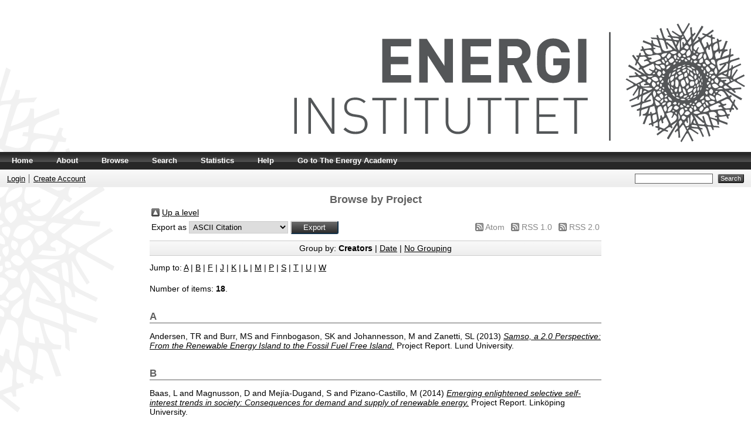

--- FILE ---
content_type: text/html; charset=utf-8
request_url: http://arkiv.energiinstituttet.dk/view/projects/Research_--_Forskning.html
body_size: 4166
content:
<!DOCTYPE html PUBLIC "-//W3C//DTD XHTML 1.0 Transitional//EN" "http://www.w3.org/TR/xhtml1/DTD/xhtml1-transitional.dtd">
<html xmlns="http://www.w3.org/1999/xhtml">
  <head>
    <meta http-equiv="X-UA-Compatible" content="IE=edge" />
    <meta name="google-site-verification" content="pYH1a5cWGlcczkhcmIgVcfGDmhYjpWqRNa_33XxTD58" />
    <title>Browse by Project - The Energy Institute</title>
    <link rel="icon" href="/favicon.ico" type="image/x-icon" />
    <link rel="shortcut icon" href="/favicon.ico" type="image/x-icon" />
    <link rel="Top" href="http://arkiv.energiinstituttet.dk/" />
    <link rel="Sword" href="https://arkiv.energiinstituttet.dk/sword-app/servicedocument" />
    <link rel="SwordDeposit" href="https://arkiv.energiinstituttet.dk/id/contents" />
    <link rel="Search" type="text/html" href="http://arkiv.energiinstituttet.dk/cgi/search" />
    <link rel="Search" type="application/opensearchdescription+xml" href="http://arkiv.energiinstituttet.dk/cgi/opensearchdescription" />
    <script type="text/javascript" src="http://www.google.com/jsapi"><!--padder--></script><script type="text/javascript">
// <![CDATA[
google.load("visualization", "1", {packages:["corechart", "geochart"]});
// ]]></script><script type="text/javascript">
// <![CDATA[
var eprints_http_root = "http:\/\/arkiv.energiinstituttet.dk";
var eprints_http_cgiroot = "http:\/\/arkiv.energiinstituttet.dk\/cgi";
var eprints_oai_archive_id = "arkiv.energiinstituttet.dk";
var eprints_logged_in = false;
// ]]></script>
    <style type="text/css">.ep_logged_in { display: none }</style>
    <link rel="stylesheet" type="text/css" href="/style/auto-3.3.15.css" />
    <script type="text/javascript" src="/javascript/auto-3.3.15.js"><!--padder--></script>
    <!--[if lte IE 6]>
        <link rel="stylesheet" type="text/css" href="/style/ie6.css" />
   <![endif]-->
    <meta name="Generator" content="EPrints 3.3.15" />
    <meta http-equiv="Content-Type" content="text/html; charset=UTF-8" />
    <meta http-equiv="Content-Language" content="en" />
    
  </head>
  <body>
    
    <div class="ep_tm_header ep_noprint">
      <div class="ep_tm_site_logo">
        <a href="http://arkiv.energiinstituttet.dk/" title="The Energy Institute">
          <img alt="The Energy Institute" src="/images/logo.png" />
        </a>
      </div>
      <ul class="ep_tm_menu">
        <li>
          <a href="http://arkiv.energiinstituttet.dk">
            Home
          </a>
        </li>
        <li>
          <a href="http://arkiv.energiinstituttet.dk/information.html">
            About
          </a>
        </li>
        <li>
          <a href="http://arkiv.energiinstituttet.dk/view/" menu="ep_tm_menu_browse">
            Browse
          </a>
          <ul id="ep_tm_menu_browse" style="display:none;">
            <li>
              <a href="http://arkiv.energiinstituttet.dk/view/projects/">
                Browse by 
                Project
              </a>
            </li>
            <li>
              <a href="http://arkiv.energiinstituttet.dk/view/doctype/">
                Browse by 
                Type
              </a>
            </li>
            <li>
              <a href="http://arkiv.energiinstituttet.dk/view/year/">
                Browse by 
                Year
              </a>
            </li>
<!--
            <li>
              <a href="{$config{http_url}}/view/subjects/">
                <epc:phrase ref="bin/generate_views:indextitleprefix"/>
                <epc:phrase ref="viewname_eprint_subjects"/>
              </a>
            </li>
            <li>
              <a href="{$config{http_url}}/view/divisions/">
                <epc:phrase ref="bin/generate_views:indextitleprefix"/>
                <epc:phrase ref="viewname_eprint_divisions"/>
              </a>
            </li>
-->
            <li>
              <a href="http://arkiv.energiinstituttet.dk/view/creators/">
                Browse by 
                Author
              </a>
            </li>
            <li>
              <a href="http://arkiv.energiinstituttet.dk/view/publisher/">
                Browse by 
                Publisher
              </a>
            </li>
            <li>
              <a href="http://arkiv.energiinstituttet.dk/cgi/latest_tool">
                Browse by 
                Latest
		</a>
            </li>
          </ul>
        </li>
        <li>
          <a href="http://arkiv.energiinstituttet.dk/cgi/search/advanced">
            Search
          </a>
        </li>
	 <li>
          <a href="http://arkiv.energiinstituttet.dk/cgi/stats/report">
            Statistics
          </a>
        </li>
	 <li>
          <a href="http://arkiv.energiinstituttet.dk/help/">
            Help
          </a>
        </li>
	 <li>
          <a target="_blank" title="Opens in a new tab" href="https://energiakademiet.dk/">
            Go to The Energy Academy
          </a>
        </li>
      </ul>
      <table class="ep_tm_searchbar">
        <tr>
          <td align="left">
            <ul class="ep_tm_key_tools" id="ep_tm_menu_tools"><li><a href="http://arkiv.energiinstituttet.dk/cgi/users/home">Login</a></li><li><a href="/cgi/register">Create Account</a></li></ul>
          </td>
          <td align="right" style="white-space: nowrap">
            
            <form method="get" accept-charset="utf-8" action="http://arkiv.energiinstituttet.dk/cgi/search" style="display:inline">
              <input class="ep_tm_searchbarbox" size="20" type="text" name="q" />
              <input class="ep_tm_searchbarbutton" value="Search" type="submit" name="_action_search" />
              <input type="hidden" name="_action_search" value="Search" />
              <input type="hidden" name="_order" value="bytitle" />
              <input type="hidden" name="basic_srchtype" value="ALL" />
              <input type="hidden" name="_satisfyall" value="ALL" />
            </form>
          </td>
        </tr>
      </table>
    </div>
    <div>
      <div class="ep_tm_page_content">
        <h1 class="ep_tm_pagetitle">
          Browse by Project
        </h1>
        <table><tr><td><a href="./"><img src="/style/images/multi_up.png" border="0" /></a></td><td><a href="./">Up a level</a></td></tr></table><form method="get" accept-charset="utf-8" action="http://arkiv.energiinstituttet.dk/cgi/exportview">
<table width="100%"><tr>
  <td align="left">Export as <select name="format"><option value="Text">ASCII Citation</option><option value="BibTeX">BibTeX</option><option value="DC">Dublin Core</option><option value="XML">EP3 XML</option><option value="EndNote">EndNote</option><option value="HTML">HTML Citation</option><option value="JSON">JSON</option><option value="METS">METS</option><option value="Ids">Object IDs</option><option value="ContextObject">OpenURL ContextObject</option><option value="RDFNT">RDF+N-Triples</option><option value="RDFN3">RDF+N3</option><option value="RDFXML">RDF+XML</option><option value="Refer">Refer</option><option value="RIS">Reference Manager</option></select><input class="ep_form_action_button" name="_action_export_redir" value="Export" type="submit" /><input name="view" id="view" value="projects" type="hidden" /><input name="values" id="values" value="Research_--_Forskning" type="hidden" /></td>
  <td align="right"> <span class="ep_search_feed"><a href="http://arkiv.energiinstituttet.dk/cgi/exportview/projects/Research_--_Forskning/Atom/Research_--_Forskning.xml"><img src="/style/images/feed-icon-14x14.png" alt="[feed]" border="0" /></a> <a href="http://arkiv.energiinstituttet.dk/cgi/exportview/projects/Research_--_Forskning/Atom/Research_--_Forskning.xml">Atom</a></span> <span class="ep_search_feed"><a href="http://arkiv.energiinstituttet.dk/cgi/exportview/projects/Research_--_Forskning/RSS/Research_--_Forskning.rss"><img src="/style/images/feed-icon-14x14.png" alt="[feed]" border="0" /></a> <a href="http://arkiv.energiinstituttet.dk/cgi/exportview/projects/Research_--_Forskning/RSS/Research_--_Forskning.rss">RSS 1.0</a></span> <span class="ep_search_feed"><a href="http://arkiv.energiinstituttet.dk/cgi/exportview/projects/Research_--_Forskning/RSS2/Research_--_Forskning.xml"><img src="/style/images/feed-icon-14x14.png" alt="[feed]" border="0" /></a> <a href="http://arkiv.energiinstituttet.dk/cgi/exportview/projects/Research_--_Forskning/RSS2/Research_--_Forskning.xml">RSS 2.0</a></span></td>
</tr>
<tr>
  <td align="left" colspan="2">
    
  </td>
</tr>
</table>

</form><div class="ep_view_page ep_view_page_view_projects"><div class="ep_view_group_by">Group by: <span class="ep_view_group_by_current">Creators</span> | <a href="Research_--_Forskning.date.html">Date</a> | <a href="Research_--_Forskning.default.html">No Grouping</a></div><div class="ep_view_jump ep_view_projects_creators_name_jump"><div class="ep_view_jump_to">Jump to: <a href="#group_A">A</a> | <a href="#group_B">B</a> | <a href="#group_F">F</a> | <a href="#group_J">J</a> | <a href="#group_K">K</a> | <a href="#group_L">L</a> | <a href="#group_M">M</a> | <a href="#group_P">P</a> | <a href="#group_S">S</a> | <a href="#group_T">T</a> | <a href="#group_U">U</a> | <a href="#group_W">W</a></div></div><div class="ep_view_blurb">Number of items: <strong>18</strong>.</div><a name="group_A"></a><h2>A</h2><p>


    <span class="person_name">Andersen, TR</span> and <span class="person_name">Burr, MS</span> and <span class="person_name">Finnbogason, SK</span> and <span class="person_name">Johannesson, M</span> and <span class="person_name">Zanetti, SL</span>
  

(2013)

<a href="http://arkiv.energiinstituttet.dk/49/"><em>Samso, a 2.0 Perspective: From the Renewable Energy Island to the Fossil Fuel Free Island.</em></a>


    Project Report.
    Lund University.
  


  


</p><a name="group_B"></a><h2>B</h2><p>


    <span class="person_name">Baas, L</span> and <span class="person_name">Magnusson, D</span> and <span class="person_name">Mejía-Dugand, S</span> and <span class="person_name">Pizano-Castillo, M</span>
  

(2014)

<a href="http://arkiv.energiinstituttet.dk/247/"><em>Emerging enlightened selective self-interest trends in society: Consequences for demand and supply of renewable energy.</em></a>


    Project Report.
    Linköping University.
  


  


</p><a name="group_F"></a><h2>F</h2><p>


    <span class="person_name">Fisher, E</span>
  

(2014)

<a href="http://arkiv.energiinstituttet.dk/215/"><em>Legal limitations to clean community energy.</em></a>


    Project Report.
    Surf Coast Shire.
  


  


</p><p>


    <span class="person_name">Ford-Alexandraki, E</span>
  

(2010)

<a href="http://arkiv.energiinstituttet.dk/105/"><em>European research area: Boosting the potential of the outermost regions.</em></a>


    Documentation.
    CORDIS Unit.
  


  


</p><a name="group_J"></a><h2>J</h2><p>


    <span class="person_name">Jakobsen, I</span>
  

(2008)

<a href="http://arkiv.energiinstituttet.dk/23/"><em>The Road To Renewables: A Case Study of Wind Energy, Local Ownership And Social Acceptance at Samso.</em></a>


    Masters thesis, Aalborg University &amp; University of Oslo.
  



</p><p>


    <span class="person_name">Jørgensen, K</span> and <span class="person_name">Werge, K</span> and <span class="person_name">Lund, CD</span> and <span class="person_name">Hansen, LJH</span> and <span class="person_name">Christensen, MT</span> and <span class="person_name">Hansen, CK</span>
  

(2009)

<a href="http://arkiv.energiinstituttet.dk/28/"><em>Vind eller forsvind: et projekt om Samsø og de danske udkantsområder.</em></a>


    Project Report.
    Roskilde Universitetscenter.
  


  


</p><a name="group_K"></a><h2>K</h2><p>


    <span class="person_name">Korsbæk, M</span> and <span class="person_name">Pedersen, BR</span>
  

(2008)

<a href="http://arkiv.energiinstituttet.dk/19/"><em>Reguleringsreserver og vindkraft i det vestdanske elnet.</em></a>


    Masters thesis, Danmarks Tekniske Universitet.
  



</p><a name="group_L"></a><h2>L</h2><p>


    <span class="person_name">Leteff, R</span>
  

(2012)

<a href="http://arkiv.energiinstituttet.dk/47/"><em>Determining the Necessary and Sufficient Conditions for Sustaianble Energy Development.</em></a>


    Masters thesis, University of Wyoming.
  



</p><p>


    <span class="person_name">la Cour Belling, L</span>
  

(2013)

<a href="http://arkiv.energiinstituttet.dk/48/"><em>Et integrativt bæredygtighedsparadigme.</em></a>


    Thesis (Ph.d) thesis, Københavns Universitet.
  



</p><a name="group_M"></a><h2>M</h2><p>


    <span class="person_name">Matarese, M</span> and <span class="person_name">Meyrowitsch, M</span> and <span class="person_name">Ploug, T</span> and <span class="person_name">Johansen, AS</span> and <span class="person_name">Winther, E</span> and <span class="person_name">Rasmussen, LØ</span> and <span class="person_name">Dynesen, AW</span>
  

(2000)

<a href="http://arkiv.energiinstituttet.dk/340/"><em>Erhvervsudvikling på Samsø.</em></a>


    Other thesis, Handelshøjskolen i København.
  



</p><p>


    <span class="person_name">Marano, S</span>
  

(2010)

<a href="http://arkiv.energiinstituttet.dk/40/"><em>Samsø, the Green Island: a Case of Transition to a Green Economy.</em></a>


    Masters thesis, Universita degli studi di Torino.
  



</p><p>


    <span class="person_name">Marcus-Møller, C</span>
  

(2005)

<a href="http://arkiv.energiinstituttet.dk/12/"><em>Brintlagring på Samsø.</em></a>


    Technical Report.
    Danmarks Tekniske Universitet, Specialkursus.
  


  


</p><a name="group_P"></a><h2>P</h2><p>


    <span class="person_name">Pattis, A</span>
  

(2010)

<a href="http://arkiv.energiinstituttet.dk/44/"><em>Motivating Sustainable Agriculture: Change Applied to the Island of Samso.</em></a>


    Masters thesis, Aalborg University.
  



</p><a name="group_S"></a><h2>S</h2><p>


    <span class="person_name">Shorofsky, B</span>
  

(2012)

<a href="http://arkiv.energiinstituttet.dk/305/"><em>Implementing sustainable development: Global applications of sustainable development and the community effect.</em></a>


    Thesis (Ph.d) thesis, Northwestern University.
  



</p><p>


    <span class="person_name">Sperling, K</span>
  

(2007)

<a href="http://arkiv.energiinstituttet.dk/17/"><em>Large-Scale Wind Power in Denmark: New Perspectives on Ownership.</em></a>


    Masters thesis, Aalborg University.
  



</p><a name="group_T"></a><h2>T</h2><p>


    <span class="person_name">Thomsen, AB</span>
  

(2006)

<a href="http://arkiv.energiinstituttet.dk/13/"><em>Muligheder for optimering af Samsøs energisystem.</em></a>


    Other thesis, Roskilde Universitetscenter.
  



</p><a name="group_U"></a><h2>U</h2><p>


    <span class="person_name">Urban, N</span> and <span class="person_name">Demeo, A</span>
  

(2014)

<a href="http://arkiv.energiinstituttet.dk/191/"><em>Nick Urban - Internship: Samsø's Energy Academy.</em></a>


    [Video]
  


  


</p><a name="group_W"></a><h2>W</h2><p>


    <span class="person_name">Warren, BKO</span>
  

(2010)

<a href="http://arkiv.energiinstituttet.dk/39/"><em>Area Energy Strategies.</em></a>


    Project Report.
    Chartered Institution of Building Services Engineers.
  


  


</p><div class="ep_view_timestamp">This list was generated on <strong>Wed Jan 21 01:00:24 2026 CET</strong>.</div></div>
      </div>
    </div>
    <div class="ep_tm_footer ep_noprint">
      <div class="ep_tm_eprints_logo">
        <a href="http://eprints.org/software/">
          <img alt="EPrints Logo" src="/images/eprintslogo.gif" />
        </a>
      </div>
      <div>The Energy Institute is managed by <a href="http://energiakademiet.dk/">The Energy Academy</a> and powered by <em><a href="http://eprints.org/software/">EPrints 3</a></em> software. <a href="http://arkiv.energiinstituttet.dk/eprints/">More information and software credits</a>.</div>
    </div>
  </body>
</html>